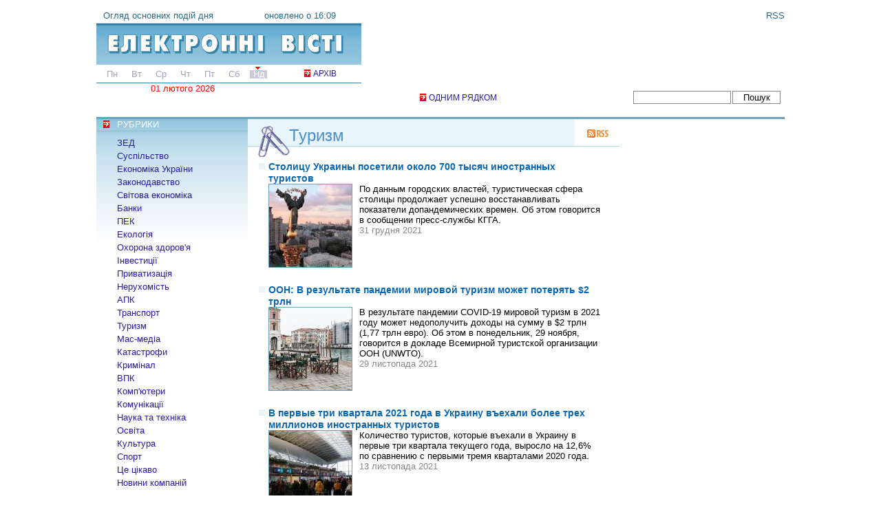

--- FILE ---
content_type: text/html
request_url: http://elvisti.com/tourism
body_size: 8644
content:
<!DOCTYPE html PUBLIC "-//W3C//DTD XHTML 1.0 Strict//EN"
  "http://www.w3.org/TR/xhtml1/DTD/xhtml1-strict.dtd">
<html xmlns="http://www.w3.org/1999/xhtml" xml:lang="uk" lang="uk">
  <head>
<meta http-equiv="Content-Type" content="text/html; charset=utf-8" />
    <title>News tourism | Електронні вісті</title>
    <meta http-equiv="Content-Type" content="text/html; charset=utf-8" />
<link rel="alternate" type="application/rss+xml" title="tourism" href="/taxonomy/term/26/all/feed" />
<link rel="shortcut icon" href="/favicon.ico" type="image/x-icon" />
<link rel="canonical" href="http://elvisti.com/tourism" />
<meta name="revisit-after" content="1 day" />
    <link type="text/css" rel="stylesheet" media="all" href="/sites/elvisti.com/files/css/css_3e4f748c52509921064d1f1872a5c2e1.css" />
<link type="text/css" rel="stylesheet" media="print" href="/sites/elvisti.com/files/css/css_8ddd2e97b434e4a3cc1cada813d6752e.css" />
    <script type="text/javascript" src="/sites/elvisti.com/files/js/js_6aa09da68048172d5e8df720a93987fe.js"></script>
<script type="text/javascript">
<!--//--><![CDATA[//><!--
jQuery.extend(Drupal.settings, { "basePath": "/", "lightbox2": { "rtl": "0", "file_path": "/(\\w\\w/)sites/elvisti.com/files", "default_image": "/sites/all/modules/lightbox2/images/brokenimage.jpg", "border_size": 10, "font_color": "000", "box_color": "fff", "top_position": "", "overlay_opacity": "0.6", "overlay_color": "000", "disable_close_click": 1, "resize_sequence": 0, "resize_speed": 100, "fade_in_speed": 100, "slide_down_speed": 100, "use_alt_layout": 0, "disable_resize": 1, "disable_zoom": 0, "force_show_nav": 0, "show_caption": 1, "loop_items": 0, "node_link_text": "", "node_link_target": 0, "image_count": "Фото !current из !total", "video_count": "Video !current of !total", "page_count": "Page !current of !total", "lite_press_x_close": "press \x3ca href=\"#\" onclick=\"hideLightbox(); return FALSE;\"\x3e\x3ckbd\x3ex\x3c/kbd\x3e\x3c/a\x3e to close", "download_link_text": "", "enable_login": false, "enable_contact": false, "keys_close": "c x 27", "keys_previous": "p 37", "keys_next": "n 39", "keys_zoom": "z", "keys_play_pause": "32", "display_image_size": "original", "image_node_sizes": "()", "trigger_lightbox_classes": "", "trigger_lightbox_group_classes": "", "trigger_slideshow_classes": "", "trigger_lightframe_classes": "", "trigger_lightframe_group_classes": "", "custom_class_handler": 0, "custom_trigger_classes": "", "disable_for_gallery_lists": 0, "disable_for_acidfree_gallery_lists": true, "enable_acidfree_videos": true, "slideshow_interval": 5000, "slideshow_automatic_start": true, "slideshow_automatic_exit": true, "show_play_pause": true, "pause_on_next_click": false, "pause_on_previous_click": true, "loop_slides": false, "iframe_width": 600, "iframe_height": 400, "iframe_border": 1, "enable_video": 0 }, "googleanalytics": { "trackOutbound": 1 } });
//--><!]]>
</script>
<script type="text/javascript">
<!--//--><![CDATA[//><!--
window.google_analytics_uacct = "UA-577960-3";
//--><!]]>
</script>
<script type="text/javascript">
<!--//--><![CDATA[//><!--
(function(i,s,o,g,r,a,m){i["GoogleAnalyticsObject"]=r;i[r]=i[r]||function(){(i[r].q=i[r].q||[]).push(arguments)},i[r].l=1*new Date();a=s.createElement(o),m=s.getElementsByTagName(o)[0];a.async=1;a.src=g;m.parentNode.insertBefore(a,m)})(window,document,"script","//www.google-analytics.com/analytics.js","ga");ga("create", "UA-577960-3", { "cookieDomain": "auto" });ga("send", "pageview");
//--><!]]>
</script>
<script async src="//pagead2.googlesyndication.com/pagead/js/adsbygoogle.js"></script>
<script>
     (adsbygoogle = window.adsbygoogle || []).push({
          google_ad_client: "ca-pub-0165149739323115",
          enable_page_level_ads: true
     });
</script>
  </head>
  <body class="sidebars">
<div id="fullheightcontainer">
  <div id="wrapper">
    <div id="outer" class="with-right">
      <div id="float-wrap">
        <div id="center">
          <div id="clearheadercenter"></div>
          <div id="container-center">
                              <div id="RubrHead"><h2 class="tourism"><a href="/tourism" class="active">Туризм</a></h2><a href="/tourism/rss" class="rss"></a></div>
                              
          
                    	  	  <div id="content-top">
			  </div>
	            <div class="view view-taxonomy-term view-id-taxonomy_term view-display-id-page view-dom-id-af744b443777c4fad3a4bb460c292f06">
    
  
  
      <div class="view-content">
        <div class="views-row views-row-1 views-row-odd views-row-first">
    
<div id="node-246679" class="node">

  <h3><a href="/node/246679" title="Столицу Украины посетили около 700 тысяч иностранных туристов">Столицу Украины посетили около 700 тысяч иностранных туристов</a></h3>


  <div class="content">
    <div class="field field-type-filefield field-field-image">
    <div class="field-items">
            <div class="field-item odd">
                    <a href="/node/246679" class="imagecache imagecache-photonews imagecache-linked imagecache-photonews_linked"><img src="http://elvisti.com/sites/elvisti.com/files/imagecache/photonews/i202112/kiev.jpg" alt="" title="" width="120" height="120" class="imagecache imagecache-photonews"/></a>        </div>
        </div>

</div>
<p>По данным городских властей, туристическая сфера столицы продолжает успешно восстанавливать показатели допандемических времен. Об этом говорится в сообщении пресс-службы КГГА.</p>  </div>
    <div class="time">31 грудня 2021</div>
</div>  </div>
  <div class="views-row views-row-2 views-row-even">
    
<div id="node-246183" class="node">

  <h3><a href="/node/246183" title="ООН: В результате пандемии мировой туризм может потерять $2 трлн">ООН: В результате пандемии мировой туризм может потерять $2 трлн</a></h3>


  <div class="content">
    <div class="field field-type-filefield field-field-image">
    <div class="field-items">
            <div class="field-item odd">
                    <a href="/node/246183" class="imagecache imagecache-photonews imagecache-linked imagecache-photonews_linked"><img src="http://elvisti.com/sites/elvisti.com/files/imagecache/photonews/i202111/tur.jpg" alt="" title="" width="120" height="120" class="imagecache imagecache-photonews"/></a>        </div>
        </div>

</div>
<p>В результате пандемии COVID-19 мировой туризм в 2021 году может недополучить доходы на сумму в $2 трлн (1,77 трлн евро). Об этом в понедельник, 29 ноября, говорится в докладе Всемирной туристской организации ООН (UNWTO).</p>  </div>
    <div class="time">29 листопада 2021</div>
</div>  </div>
  <div class="views-row views-row-3 views-row-odd">
    
<div id="node-245953" class="node">

  <h3><a href="/node/245953" title="В первые три квартала 2021 года в Украину въехали более трех миллионов иностранных туристов">В первые три квартала 2021 года в Украину въехали более трех миллионов иностранных туристов</a></h3>


  <div class="content">
    <div class="field field-type-filefield field-field-image">
    <div class="field-items">
            <div class="field-item odd">
                    <a href="/node/245953" class="imagecache imagecache-photonews imagecache-linked imagecache-photonews_linked"><img src="http://elvisti.com/sites/elvisti.com/files/imagecache/photonews/i202111/tkrist.jpg" alt="" title="" width="120" height="120" class="imagecache imagecache-photonews"/></a>        </div>
        </div>

</div>
<p>Количество туристов, которые въехали в Украину в первые три квартала текущего года, выросло на 12,6% по сравнению с первыми тремя кварталами 2020 года.</p>  </div>
    <div class="time">13 листопада 2021</div>
</div>  </div>
  <div class="views-row views-row-4 views-row-even">
    
<div id="node-245423" class="node">

  <h3><a href="/node/245423" title="Киевсовет утвердил программу развития туризма до 2024 года">Киевсовет утвердил программу развития туризма до 2024 года</a></h3>


  <div class="content">
    <div class="field field-type-filefield field-field-image">
    <div class="field-items">
            <div class="field-item odd">
                    <a href="/node/245423" class="imagecache imagecache-photonews imagecache-linked imagecache-photonews_linked"><img src="http://elvisti.com/sites/elvisti.com/files/imagecache/photonews/i202110/tur.jpg" alt="" title="" width="120" height="120" class="imagecache imagecache-photonews"/></a>        </div>
        </div>

</div>
<p>Депутаты Киевсовета утвердили новую городскую целевую программу развития туризма в столице в 2022-2024 годах с общим объемом финансирования 118,9 млн грн.</p>  </div>
    <div class="time">07 жовтня 2021</div>
</div>  </div>
  <div class="views-row views-row-5 views-row-odd">
    
<div id="node-245211" class="node">

  <h3><a href="/node/245211" title="Эхо войны откликнулось в Карпатах трагедией">Эхо войны откликнулось в Карпатах трагедией</a></h3>


  <div class="content">
    <div class="field field-type-filefield field-field-image">
    <div class="field-items">
            <div class="field-item odd">
                    <a href="/node/245211" class="imagecache imagecache-photonews imagecache-linked imagecache-photonews_linked"><img src="http://elvisti.com/sites/elvisti.com/files/imagecache/photonews/i202109/16-7.jpg" alt="" title="" width="120" height="120" class="imagecache imagecache-photonews"/></a>        </div>
        </div>

</div>
<p>В Карпатах в результате взрыва во время разжигания костра туристами погибли два человека, еще четыре - пострадали.</p>  </div>
    <div class="time">16 вересня 2021</div>
</div>  </div>
  <div class="views-row views-row-6 views-row-even">
    
<div id="node-244731" class="node">

  <h3><a href="/node/244731" title="В Чернобыльской зоне начнут восстанавливать туристические объекты">В Чернобыльской зоне начнут восстанавливать туристические объекты</a></h3>


  <div class="content">
    <div class="field field-type-filefield field-field-image">
    <div class="field-items">
            <div class="field-item odd">
                    <a href="/node/244731" class="imagecache imagecache-photonews imagecache-linked imagecache-photonews_linked"><img src="http://elvisti.com/sites/elvisti.com/files/imagecache/photonews/i202108/turiz.jpg" alt="" title="" width="120" height="120" class="imagecache imagecache-photonews"/></a>        </div>
        </div>

</div>
<p>В 2021 году Министерство защиты окружающей среды и природных ресурсов начнет работы по реновации первых трех объектов в Чернобыльской зоны отчуждения.</p>  </div>
    <div class="time">12 серпня 2021</div>
</div>  </div>
  <div class="views-row views-row-7 views-row-odd">
    
<div id="node-244637" class="node">

  <h3><a href="/node/244637" title="В Украине вводят маркировку отелей с полностью вакцинированным персоналом">В Украине вводят маркировку отелей с полностью вакцинированным персоналом</a></h3>


  <div class="content">
    <div class="field field-type-filefield field-field-image">
    <div class="field-items">
            <div class="field-item odd">
                    <a href="/node/244637" class="imagecache imagecache-photonews imagecache-linked imagecache-photonews_linked"><img src="http://elvisti.com/sites/elvisti.com/files/imagecache/photonews/i202108/otl.jpg" alt="" title="" width="120" height="120" class="imagecache imagecache-photonews"/></a>        </div>
        </div>

</div>
<p>Государственное агентство по развитию туризма (ГАРТ) вводит маркировку и специальный список отелей, в которых весь персонал прошел полную вакцинацию. Об этом сообщает пресс-служба ГАРТ.</p>  </div>
    <div class="time">06 серпня 2021</div>
</div>  </div>
  <div class="views-row views-row-8 views-row-even">
    
<div id="node-242831" class="node">

  <h3><a href="/node/242831" title="Горнолыжный курорт &amp;quot;Буковель&amp;quot; возобновил работу">Горнолыжный курорт &quot;Буковель&quot; возобновил работу</a></h3>


  <div class="content">
    <div class="field field-type-filefield field-field-image">
    <div class="field-items">
            <div class="field-item odd">
                    <a href="/node/242831" class="imagecache imagecache-photonews imagecache-linked imagecache-photonews_linked"><img src="http://elvisti.com/sites/elvisti.com/files/imagecache/photonews/i202104/bukov.jpg" alt="" title="" width="120" height="120" class="imagecache imagecache-photonews"/></a>        </div>
        </div>

</div>
<p>С переходом Ивано-Франковской области в желтую зону карантина возобновил работу горнолыжный курорт &quot;Буковель&quot;. Об этом сообщается на сайте курорта.</p>  </div>
    <div class="time">12 квітня 2021</div>
</div>  </div>
  <div class="views-row views-row-9 views-row-odd">
    
<div id="node-242511" class="node">

  <h3><a href="/node/242511" title="Президент Украины ввел временный безвизовый режим для туристов из Китая">Президент Украины ввел временный безвизовый режим для туристов из Китая</a></h3>


  <div class="content">
    <div class="field field-type-filefield field-field-image">
    <div class="field-items">
            <div class="field-item odd">
                    <a href="/node/242511" class="imagecache imagecache-photonews imagecache-linked imagecache-photonews_linked"><img src="http://elvisti.com/sites/elvisti.com/files/imagecache/photonews/i202103/kita_0.jpg" alt="" title="" width="120" height="120" class="imagecache imagecache-photonews"/></a>        </div>
        </div>

</div>
<p>Президент Украины Владимир Зеленский подписал Указ No 116/2021 &quot;О временном введении безвизового режима для граждан Китайской Народной Республики, которые въезжают в Украину с туристической целью&quot;.</p>  </div>
    <div class="time">24 березня 2021</div>
</div>  </div>
  <div class="views-row views-row-10 views-row-even views-row-last">
    
<div id="node-242324" class="node">

  <h3><a href="/node/242324" title="Туристический комплекс &amp;quot;Буковель&amp;quot; закрыли на карантин">Туристический комплекс &quot;Буковель&quot; закрыли на карантин</a></h3>


  <div class="content">
    <div class="field field-type-filefield field-field-image">
    <div class="field-items">
            <div class="field-item odd">
                    <a href="/node/242324" class="imagecache imagecache-photonews imagecache-linked imagecache-photonews_linked"><img src="http://elvisti.com/sites/elvisti.com/files/imagecache/photonews/i202103/bukov.jpg" alt="" title="" width="120" height="120" class="imagecache imagecache-photonews"/></a>        </div>
        </div>

</div>
<p>Туристический комплекс &quot;Буковель&quot;, который закрыли на карантин, планируют открыть в конце марта. Соответствующее решение приняла региональная комиссия по вопросам техногенно-экономической безопасности и чрезвычайным ситуациям, сообщает пресс-служба &quot;Буковеля&quot;.</p>  </div>
    <div class="time">13 березня 2021</div>
</div>  </div>
    </div>
  
      <div class="item-list"><ul class="pager"><li class="pager-current first">1</li>
<li class="pager-item"><a href="/tourism?page=1" title="Перейти до сторінки 2" class="active">2</a></li>
<li class="pager-item"><a href="/tourism?page=2" title="Перейти до сторінки 3" class="active">3</a></li>
<li class="pager-item"><a href="/tourism?page=3" title="Перейти до сторінки 4" class="active">4</a></li>
<li class="pager-item"><a href="/tourism?page=4" title="Перейти до сторінки 5" class="active">5</a></li>
<li class="pager-item"><a href="/tourism?page=5" title="Перейти до сторінки 6" class="active">6</a></li>
<li class="pager-item"><a href="/tourism?page=6" title="Перейти до сторінки 7" class="active">7</a></li>
<li class="pager-item"><a href="/tourism?page=7" title="Перейти до сторінки 8" class="active">8</a></li>
<li class="pager-item"><a href="/tourism?page=8" title="Перейти до сторінки 9" class="active">9</a></li>
<li class="pager-ellipsis">…</li>
<li class="pager-next"><a href="/tourism?page=1" title="До наступної сторінки" class="active">наступна ›</a></li>
<li class="pager-last last"><a href="/tourism?page=19" title="До останньої сторінки" class="active">остання »</a></li>
</ul></div>  
  
  
  
  
</div>          </div>
          <div id="clearfootercenter"></div>
        </div>
        <div id="left">
          <div id="clearheaderleft"></div>
          <div id="container-left">
    	          <div id="block-menu-primary-links" class="clear-block block block-menu">
  <h2>РУБРИКИ</h2>
  <div class="content"><ul class="menu"><li class="leaf first"><a href="/foreign" title="Внешнеэкономическая деятельность">ЗЕД</a></li>
<li class="leaf"><a href="/society" title="">Суспільство</a></li>
<li class="leaf"><a href="/ukrbiz" title="">Економіка України</a></li>
<li class="leaf"><a href="/law" title="">Законодавство</a></li>
<li class="leaf"><a href="/biz" title="">Світова економіка</a></li>
<li class="leaf"><a href="/bank">Банки</a></li>
<li class="leaf"><a href="/energy" title="Топливно-энергетический комплекс">ПЕК</a></li>
<li class="leaf"><a href="/ecology" title="">Екологія</a></li>
<li class="leaf"><a href="/health" title="">Охорона здоров&#039;я</a></li>
<li class="leaf"><a href="/invest" title="">Інвестиції</a></li>
<li class="leaf"><a href="/privat" title="">Приватизація</a></li>
<li class="leaf"><a href="/estate" title="">Нерухомість</a></li>
<li class="leaf"><a href="/agris" title="Агропромышленный комплекс">АПК</a></li>
<li class="leaf"><a href="/transport">Транспорт</a></li>
<li class="leaf active-trail"><a href="/tourism" class="active">Туризм</a></li>
<li class="leaf"><a href="/media" title="">Мас-медіа</a></li>
<li class="leaf"><a href="/disasters" title="">Катастрофи</a></li>
<li class="leaf"><a href="/crime" title="">Кримінал</a></li>
<li class="leaf"><a href="/mil" title="Военно-промышленный комплекс">ВПК</a></li>
<li class="leaf"><a href="/comp" title="">Комп&#039;ютери</a></li>
<li class="leaf"><a href="/comm" title="">Комунікації</a></li>
<li class="leaf"><a href="/sci-tech" title="">Наука та техніка</a></li>
<li class="leaf"><a href="/edu" title="">Освіта</a></li>
<li class="leaf"><a href="/culture">Культура</a></li>
<li class="leaf"><a href="/sport">Спорт</a></li>
<li class="leaf"><a href="/ent" title="">Це цікаво</a></li>
<li class="leaf last"><a href="/pr" title="">Новини компаній</a></li>
</ul></div>
</div>
<div id="block-block-8" class="clear-block block block-block">
  <h2>РЕКЛАМА</h2>
  <div class="content">
<script type="text/javascript">
<!--
var _acic={dataProvider:10};(function(){var e=document.createElement("script");e.type="text/javascript";e.async=true;e.src="https://www.acint.net/aci.js";var t=document.getElementsByTagName("script")[0];t.parentNode.insertBefore(e,t)})()
//-->
</script></div>
</div>
          </div>
          <div id="clearfooterleft"></div>
        </div>
      </div>
           <div id="right">
        <div id="clearheaderright"></div>
        <div id="container-right">
          <div id="block-block-23" class="clear-block block block-block">
  <div class="content"><script async src="//pagead2.googlesyndication.com/pagead/js/adsbygoogle.js"></script>
<ins class="adsbygoogle"
     style="display:inline-block;width:240px;height:400px"
     data-ad-client="ca-pub-0165149739323115"
     data-ad-slot="8330038725"></ins>
<script>
     (adsbygoogle = window.adsbygoogle || []).push({});
</script></div>
</div>
        </div>
        <div id="clearfooterright"></div>
      </div>
            <div class="clear">&nbsp;</div>
    </div>
    <div id="gfx_bg_middle">&nbsp;</div>
  </div>
  <div id="header">
    <div id="subheader1">
    	<div id="block-block-4" class="clear-block block block-block">
  <div class="content"><a href="/" class="logo"><span>Огляд основних подій дня</span>
<span class="time">оновлено о 16:09</span></a>
<a href="/archive" class="arch">АРХІВ</a>
<div id="time_line">
<span><a href="/a/all/20260126">Пн</a></span><span><a href="/a/all/20260127">Вт</a></span><span><a href="/a/all/20260128">Ср</a></span><span><a href="/a/all/20260129">Чт</a></span><span><a href="/a/all/20260130">Пт</a></span><span class="we"><a href="/a/all/20260131">Сб</a></span><span class="now we"><a href="/a/all/20260201">Нд</a></span></div><div class="date">01 лютого 2026</div></div>
</div>
<div id="block-block-5" class="clear-block block block-block">
  <div class="content"><a href="/rss" class="f rss">RSS</a>
<div id="banner"><script async src="//pagead2.googlesyndication.com/pagead/js/adsbygoogle.js"></script>
<!-- Elvisti 468x60 -->
<ins class="adsbygoogle"
     style="display:inline-block;width:468px;height:60px"
     data-ad-client="ca-pub-0165149739323115"
     data-ad-slot="4572649122"></ins>
<script>
(adsbygoogle = window.adsbygoogle || []).push({});
</script></div>
<a id="lenta" href="/lenta" class="red-arrow">ОДНИМ РЯДКОМ</a>
</div>
</div>
<div id="block-sphinx-simple_search_box" class="clear-block block block-sphinx">
  <div class="content"><form action="/node/244821"  accept-charset="UTF-8" method="post" id="sphinx-simple-search-form">
<div><div class="container-inline"><div class="form-item" id="edit-searchstring-wrapper">
 <input type="text" maxlength="128" name="searchstring" id="edit-searchstring" size="60" value="" class="form-text" />
</div>
<input type="submit" name="op" id="edit-submit" value="Пошук"  class="form-submit" />
</div><input type="hidden" name="form_build_id" id="form-dX1brgOiQhYCyATE2mj9uG16F45R8yHHMh1tY6I0nFU" value="form-dX1brgOiQhYCyATE2mj9uG16F45R8yHHMh1tY6I0nFU"  />
<input type="hidden" name="form_id" id="edit-sphinx-simple-search-form" value="sphinx_simple_search_form"  />

</div></form>
</div>
</div>
    </div>
    <div id="headergap" class="bottomtopmargin">&nbsp;</div>
  </div>
  <div class="clear">&nbsp;</div>
  <div id="footer">
    <div id="subfooter1">
	<div id="block-block-10" class="clear-block block block-block">
  <div class="content"><!--noindex-->
<!--bigmir)net TOP 100-->
<script type="text/javascript" language="javascript"><!--
function BM_Draw(oBM_STAT){
document.write('<table cellpadding="0" cellspacing="0" border="0" style="display:inline;margin-right:4px;"><tr><td><div style="margin:0px;padding:0px;font-size:1px;width:88px;"><div style="background:url(\'http://i.bigmir.net/cnt/samples/diagonal/b59_top.gif\') no-repeat bottom;"> </div><div style="font:10px Tahoma;background:url(\'http://i.bigmir.net/cnt/samples/diagonal/b59_center.gif\');"><div style="text-align:center;"><a href="http://www.bigmir.net/" target="_blank" style="color:#0000ab;text-decoration:none;font:10px Tahoma;">bigmir<span style="color:#ff0000;">)</span>net</a></div><div style="margin-top:3px;padding: 0px 6px 0px 6px;color:#003596;"><div style="float:left;font:10px Tahoma;">'+oBM_STAT.hosts+'</div><div style="float:right;font:10px Tahoma;">'+oBM_STAT.hits+'</div></div><br clear="all"/></div><div style="background:url(\'http://i.bigmir.net/cnt/samples/diagonal/b59_bottom.gif\') no-repeat top;"> </div></div></td></tr></table>');
}
//-->
</script>
<script type="text/javascript" language="javascript"><!--
bmN=navigator,bmD=document,bmD.cookie='b=b',i=0,bs=[],bm={o:1,v:67992,s:67992,t:0,c:bmD.cookie?1:0,n:Math.round((Math.random()* 1000000)),w:0};
for(var f=self;f!=f.parent;f=f.parent)bm.w++;
try{if(bmN.plugins&&bmN.mimeTypes.length&&(x=bmN.plugins['Shockwave Flash']))bm.m=parseInt(x.description.replace(/([a-zA-Z]|\s)+/,''));
else for(var f=3;f<20;f++)if(eval('new ActiveXObject("ShockwaveFlash.ShockwaveFlash.'+f+'")'))bm.m=f}catch(e){;}
try{bm.y=bmN.javaEnabled()?1:0}catch(e){;}
try{bmS=screen;bm.v^=bm.d=bmS.colorDepth||bmS.pixelDepth;bm.v^=bm.r=bmS.width}catch(e){;}
r=bmD.referrer.slice(7);if(r&&r.split('/')[0]!=window.location.host){bm.f=escape(r);bm.v^=r.length}
bm.v^=window.location.href.length;for(var x in bm) if(/^[ovstcnwmydrf]$/.test(x)) bs[i++]=x+bm[x];
bmD.write('<sc'+'ript type="text/javascript" language="javascript" src="http://c.bigmir.net/?'+bs.join('&')+'"></sc'+'ript>');
//-->
</script>
<noscript>
<a href="http://www.bigmir.net/" target="_blank"><img src="http://c.bigmir.net/?v67992&s67992&t2" width="88" height="31" alt="bigmir)net TOP 100" title="bigmir)net TOP 100" border="0" /></a>
</noscript>
<!--bigmir)net TOP 100-->
<!-- begin of Top100 code -->
<a href="http://top100.rambler.ru/top100/"><img src="http://counter.rambler.ru/top100.cnt?104696" alt="" width="1" height="1" border="0" /></a>
<!-- end of Top100 code -->
<!-- begin of Top100 logo -->
<a href="http://top100.rambler.ru/top100/"><img src="http://top100-images.rambler.ru/top100/banner-88x31-rambler-gray2.gif" alt="Rambler's Top100" width="88" height="31" border="0" /></a>
<!-- end of Top100 logo --><!--/noindex--></div>
</div>
<div id="block-block-11" class="clear-block block block-block">
  <div class="content"><!--noindex-->© 1999-2026 <a href="http://visti.net">ElVisti</a>. Всі права захищено.<br />
При повному або частковому копіюванні матеріалів<br />
посилання на <a href="http://elvisti.com">"Електронні Вісті"</a> обов'язкове.<!--/noindex--></div>
</div>
<div id="block-block-12" class="clear-block block block-block">
  <div class="content"><p><a href="/about">Про сайт</a><a href="/contact">Контактна інформація</a><a href="/ads">Реклама на сайті</a><a href="/export">Експорт новин</a></p>
</div>
</div>
    </div>
  </div>
</div>
    </body>
</html>
<!-- Page cached by Boost @ 2026-02-01 00:05:16, expires @ 2026-02-01 01:05:16 -->


--- FILE ---
content_type: text/html; charset=utf-8
request_url: https://www.google.com/recaptcha/api2/aframe
body_size: 268
content:
<!DOCTYPE HTML><html><head><meta http-equiv="content-type" content="text/html; charset=UTF-8"></head><body><script nonce="KBFEORBmFaql81KkvhMpCw">/** Anti-fraud and anti-abuse applications only. See google.com/recaptcha */ try{var clients={'sodar':'https://pagead2.googlesyndication.com/pagead/sodar?'};window.addEventListener("message",function(a){try{if(a.source===window.parent){var b=JSON.parse(a.data);var c=clients[b['id']];if(c){var d=document.createElement('img');d.src=c+b['params']+'&rc='+(localStorage.getItem("rc::a")?sessionStorage.getItem("rc::b"):"");window.document.body.appendChild(d);sessionStorage.setItem("rc::e",parseInt(sessionStorage.getItem("rc::e")||0)+1);localStorage.setItem("rc::h",'1769906822150');}}}catch(b){}});window.parent.postMessage("_grecaptcha_ready", "*");}catch(b){}</script></body></html>